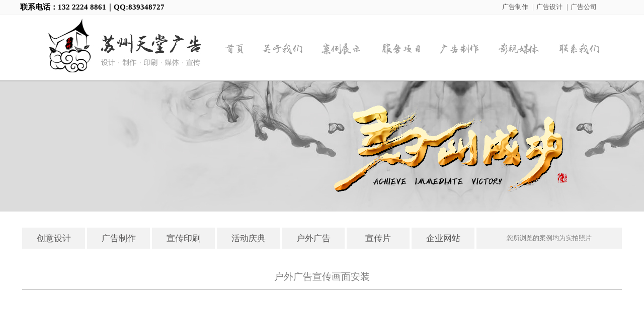

--- FILE ---
content_type: text/html
request_url: http://www.szttgg.com/ShowProducts.asp?id=136
body_size: 4581
content:

<!DOCTYPE html PUBLIC "-//W3C//DTD XHTML 1.0 Transitional//EN" "http://www.w3.org/TR/xhtml1/DTD/xhtml1-transitional.dtd">
<html xmlns="http://www.w3.org/1999/xhtml">
<head>
<meta http-equiv="Content-Type" content="text/html; charset=gb2312" />
<title>户外广告宣传画面安装_户外媒体__苏州天堂广告，苏州广告制作、广告设计，广告印刷，广告公司</title>
<meta name="keywords" content="苏州广告，苏州广告制作，苏州广告设计,苏州广告公司,苏州宣传册，苏州广告板制作，苏州宣传片" />
<meta name="description" content="是一家从广告设计，制作、配送及安装的公司，广告写真喷绘、宣传册、店招、标识标牌以常规及特种材料的制作安装等业务，咨询：13222248861" />
<script type="text/javascript" src="images/main.js"></script>
<link href="images/css.css" rel="stylesheet" type="text/css" />
</head>

<body>
<div id="main">
<div class="bg">
<div align="center">
<script type="text/javascript" src="../images/png.js"></script>
<link rel="stylesheet" type="text/css" href="css.css"/>
<SCRIPT type="text/javascript" src="js/jquery.min.js"></SCRIPT>
	<head>
<style type="text/css">
</style>
	<meta http-equiv="Content-Language" content="zh-cn">
	<script language="JavaScript" fptype="dynamicanimation">

</script>
<script language="JavaScript1.2" fptype="dynamicanimation" src="animate.js">
</script>
	</head>

	<body topmargin="0" onload="dynAnimation()" language="Javascript1.2">

	<div align="center">

		<div align="center">
			<div align="center">
				<table border="0" cellpadding="0" cellspacing="0" width="100%" height="30" style="border-bottom: 1px solid #F3F3F3" bgcolor="#FAFAFA">
					<tr>
						<td>
						<div align="center">
							<table border="0" cellpadding="0" cellspacing="0" width="1200">
								<tr>
									<td width="516">
									<b>
									<font face="微软雅黑" style="font-size: 11pt">
									联系电话：132 2224 8861｜QQ:839348727</font></b></td>
									<td width="387">　</td>
									<td align="center">
									<font face="微软雅黑" size="2" color="#8B8B8B">
									<a href="http://www.szttgg.com/">广告制作</a> ｜<a href="http://www.szttgg.com/server.asp?id=30">广告设计</a> 
									｜<a href="http://www.szttgg.com/AboutUs.asp?id=1">广告公司</a></font></td>
								</tr>
							</table>
						</div>
						</td>
					</tr>
				</table>
			</div>
			<table border="0" cellpadding="0" cellspacing="0" width="100%" height="130" style="border-bottom: 1px solid #C0C0C0">
				<tr>
					<td>
				<div align="center">
					<table border="0" cellspacing="0" cellpadding="0" height="130">
						<tr>
							<td width="350">
							<img border="0" src="../images/logo.jpg" width="350" height="129" lowsrc="广告制作，广告公司，广告设计" alt="苏州天堂广告制作设计公司"></td>
							<td>　</td>
							<td>
							<table border="0" width="69%" cellspacing="0" cellpadding="0">
								<tr>
									<td>
									<a onmouseover="var img=document['fpAnimswapImgFP13'];img.imgRolln=img.src;img.src=img.lowsrc?img.lowsrc:img.getAttribute?img.getAttribute('lowsrc'):img.src;" onmouseout="document['fpAnimswapImgFP13'].src=document['fpAnimswapImgFP13'].imgRolln" href="/">
									<img border="0" src="../images/top_dh01.gif" width="78" height="129" id="fpAnimswapImgFP13" name="fpAnimswapImgFP13" dynamicanimation="fpAnimswapImgFP13" lowsrc="../images/top_dh02.gif"></a></td>
									<td>
									<a onmouseover="var img=document['fpAnimswapImgFP14'];img.imgRolln=img.src;img.src=img.lowsrc?img.lowsrc:img.getAttribute?img.getAttribute('lowsrc'):img.src;" onmouseout="document['fpAnimswapImgFP14'].src=document['fpAnimswapImgFP14'].imgRolln" href="AboutUs.asp?id=1">
									<img border="0" src="../images/top_dh03.gif" width="118" height="129" id="fpAnimswapImgFP14" name="fpAnimswapImgFP14" dynamicanimation="fpAnimswapImgFP14" lowsrc="../images/top_dh04.gif"></a></td>
									<td>
									<a onmouseover="var img=document['fpAnimswapImgFP20'];img.imgRolln=img.src;img.src=img.lowsrc?img.lowsrc:img.getAttribute?img.getAttribute('lowsrc'):img.src;" onmouseout="document['fpAnimswapImgFP20'].src=document['fpAnimswapImgFP20'].imgRolln" href="/Products.asp">
									<img border="0" src="../images/top_dh13.gif" width="118" height="129" id="fpAnimswapImgFP20" name="fpAnimswapImgFP20" dynamicanimation="fpAnimswapImgFP20" lowsrc="../images/top_dh14.gif"></a></td>
									<td>
									<a onmouseover="var img=document['fpAnimswapImgFP15'];img.imgRolln=img.src;img.src=img.lowsrc?img.lowsrc:img.getAttribute?img.getAttribute('lowsrc'):img.src;" onmouseout="document['fpAnimswapImgFP15'].src=document['fpAnimswapImgFP15'].imgRolln" href="/server.asp?id=30">
									<img border="0" src="../images/top_dh05.gif" width="118" height="129" id="fpAnimswapImgFP15" name="fpAnimswapImgFP15" dynamicanimation="fpAnimswapImgFP15" lowsrc="../images/top_dh06.gif"></a></td>
									<td>
									<a onmouseover="var img=document['fpAnimswapImgFP16'];img.imgRolln=img.src;img.src=img.lowsrc?img.lowsrc:img.getAttribute?img.getAttribute('lowsrc'):img.src;" onmouseout="document['fpAnimswapImgFP16'].src=document['fpAnimswapImgFP16'].imgRolln" href="/ad.asp?id=77">
									<img border="0" src="../images/top_dh07.gif" width="118" height="129" id="fpAnimswapImgFP16" name="fpAnimswapImgFP16" dynamicanimation="fpAnimswapImgFP16" lowsrc="../images/top_dh08.gif"></a></td>
									<td>
									<a onmouseover="var img=document['fpAnimswapImgFP17'];img.imgRolln=img.src;img.src=img.lowsrc?img.lowsrc:img.getAttribute?img.getAttribute('lowsrc'):img.src;" onmouseout="document['fpAnimswapImgFP17'].src=document['fpAnimswapImgFP17'].imgRolln" href="/Movie.asp?id=78">
									<img border="0" src="../images/top_dh09.gif" width="118" height="129" id="fpAnimswapImgFP17" name="fpAnimswapImgFP17" dynamicanimation="fpAnimswapImgFP17" lowsrc="../images/top_dh12.gif"></a></td>
									<td>
									<a onmouseover="var img=document['fpAnimswapImgFP19'];img.imgRolln=img.src;img.src=img.lowsrc?img.lowsrc:img.getAttribute?img.getAttribute('lowsrc'):img.src;" onmouseout="document['fpAnimswapImgFP19'].src=document['fpAnimswapImgFP19'].imgRolln" href="/ContactUs.asp?id=19">
									<img border="0" src="../images/top_dh15.gif" width="118" height="129" id="fpAnimswapImgFP19" name="fpAnimswapImgFP19" dynamicanimation="fpAnimswapImgFP19" lowsrc="../images/top_dh16.gif"></a></td>
								</tr>
							</table>
							</td>
						</tr>
					</table>

					</td>
				</tr>
			</table>
		</div>		


					<table border="0" width="100%" cellspacing="0" cellpadding="0" height="260" id="table707" bgcolor="#DCDCDC">
						<tr>
							<td>
							<img border="0" src="images/t2.jpg" width="1903" height="260"></td>
						</tr>
					</table>


					<table border="0" width="100%" cellspacing="0" cellpadding="0" height="20" id="table708">
						<tr>
							<td>
							　</td>
						</tr>
					</table>


					<table border="0" width="1200" cellspacing="0" cellpadding="0" height="35" id="table681">
						<tr>
							<td>
							<table border="0" width="100%" id="table682" cellpadding="0" cellspacing="4" height="66">
								<tr>
									<td width="125">
									<table border="0" width="125" id="table683" height="42" cellpadding="0" bgcolor="#F2F2F2">
										<tr>
											<td align="center">
											<font face="微软雅黑" color="#5A5959" style="font-size: 13pt">
											<a href="Products.asp?BigClassID=24">
											创意设计</a></font></td>
										</tr>
									</table>
									</td>
									<td width="125">
									<table border="0" width="125" id="table684" height="42" cellpadding="0" bgcolor="#F2F2F2">
										<tr>
											<td align="center">
											<font face="微软雅黑" color="#5A5959" style="font-size: 13pt">
											<a href="Products.asp?BigClassID=28">广告制作</a></font></td>
										</tr>
									</table>
									</td>
									<td width="125">
									<table border="0" width="125" id="table685" height="42" cellpadding="0" bgcolor="#F2F2F2">
										<tr>
											<td align="center">
											<font face="微软雅黑" color="#5A5959" style="font-size: 13pt">
											<a href="Products.asp?BigClassID=29">宣传印刷</a></font></td>
										</tr>
									</table>
									</td>
									<td width="125">
									<table border="0" width="125" id="table686" height="42" cellpadding="0" bgcolor="#F2F2F2">
										<tr>
											<td align="center">
											<font face="微软雅黑" color="#5A5959" style="font-size: 13pt">
											<a href="Products.asp?BigClassID=30">活动庆典</a></font></td>
										</tr>
									</table>
									</td>
									<td width="125">
									<table border="0" width="125" id="table687" height="42" cellpadding="0" bgcolor="#F2F2F2">
										<tr>
											<td align="center">
											<font face="微软雅黑" color="#5A5959" style="font-size: 13pt">
											<a href="Products.asp?BigClassID=31">户外广告</a></font></td>
										</tr>
									</table>
									</td>
									<td width="125">
									<table border="0" width="125" id="table688" height="42" cellpadding="0" bgcolor="#F2F2F2">
										<tr>
											<td align="center">
											<font face="微软雅黑" color="#5A5959" style="font-size: 13pt">
											<a href="Products.asp?BigClassID=32">宣传片</a></font></td>
										</tr>
									</table>
									</td>
									<td width="125">
									<table border="0" width="125" id="table689" height="42" cellpadding="0" bgcolor="#F2F2F2">
										<tr>
											<td align="center">
											<font face="微软雅黑" color="#5A5959" style="font-size: 13pt">
											<a href="Products.asp?BigClassID=48">企业网站</a></font></td>
										</tr>
									</table>
									</td>
									<td>
									<table border="1" width="100%" id="table706" height="42" cellpadding="0" bgcolor="#F2F2F2" bordercolor="#F2F2F2">
										<tr>
											<td align="center">
											<font face="微软雅黑" size="2" color="#808080">
											您所浏览的案例均为实拍照片</font></td>
										</tr>
									</table>
									</td>
								</tr>
							</table>
							</td>
						</tr>
					</table>



					<table border="0" width="100%" cellspacing="0" cellpadding="0" height="20" id="table709">
						<tr>
							<td>
							　</td>
						</tr>
					</table>



					<div align="center">



					<table border="0" width="1192" cellspacing="0" cellpadding="0" height="50" id="table701" style="border-bottom: 1px solid #C0C0C0">
						<tr>
							<td align="center">
							<font face="微软雅黑" color="#808080" style="font-size: 14pt">户外广告宣传画面安装</font></td>
						</tr>
					</table>



										<table border="0" width="1192" cellspacing="0" cellpadding="0" height="10">
											<tr>
												<td>　</td>
											</tr>
					</table>



										</div>



<table border="0" width="1200" id="table690" cellspacing="0" cellpadding="0" bgcolor="#FFFFFF">
		<tr>
			<td valign="top">





			<div align="center">
			<table width="100%" height="479" cellspacing="0" cellpadding="0" id="table691">
				<tr>
					<td valign="top" height="443">

							<table border="0" width="100%" id="table695" cellspacing="0" cellpadding="0" height="544">
								<tr>
									<td align="left" valign="top">

 <div align="center">

 <table width="100%" border="0" cellpadding="0" cellspacing="8" id="table696" height="800">
               <tr>
                 <td width="100%" height="755" align="left" valign="top" class="sub-nr">
                    <font face="微软雅黑" size="2">
                    <img src="/uploadfile/image/20171021/20171021234232973297.jpg" alt="" />
                   
                 </font>
                   
                 </td>
               </tr>
             	<tr>
                 <td width="100%" height="80" align="left" valign="top" class="sub-nr">
                     　</td>
               </tr>
             	<tr>
                 <td width="100%" height="21" align="left" valign="top" class="sub-nr">
                     <div align="center">
						<table width="100%" border="0" cellpadding="10" cellspacing="1" bgcolor="#E8E8E8" id="table700" height="45">
            <tr>
              <td bgcolor="#FFFFFF" width="473" align="left">
				<font face="微软雅黑" color="#808080" size="3"></Script>
   &nbsp;&nbsp; 上一个案例：<a href="ShowProducts.asp?id=135">宣传板设计制作安装</a> 
				</font></td>
              <td bgcolor="#FFFFFF" width="473"><div align="left">
				<font face="微软雅黑" color="#808080" size="3">&nbsp; 下一个案例：<a href="ShowProducts.asp?id=137">亚克力背景墙制作安装</a></font></div></td>
            </tr>
          </table>
						</div>
                   
                 </td>
               </tr>
             </table>

									</div>

									　</td>
								</tr>
							</table>

									</td>
				</tr>
			</table>
					
			

					
					
							</div>
					
			

					
					
			</td>
		</tr>
	</table>









	


				

			</td>
		</tr>
	</table>

	<div align="center">
							<div align="center">
							<table border="0" width="100%" cellspacing="0" cellpadding="0">
								<tr>
									<td>　</td>
								</tr>
							</table>
							<table border="0" width="100%" cellspacing="0" cellpadding="0" height="166">
								<tr>
									<td>
									<div align="center">



					<div align="center">



					<table border="0" width="1182" cellspacing="0" cellpadding="0" height="41" id="table715">
						<tr>
							<td align="center" valign="top">
							<div align="center">
								<table border="0" cellpadding="0" cellspacing="0" width="551" height="24">
									<tr>
										<td style="border-bottom: 1px solid #C0C0C0">　</td>
									</tr>
								</table>
							</div>
							</td>
							<td align="center" width="80">
							<font style="font-size: 13pt" face="微软雅黑" color="#5A5959">
														友情链接</font></td>
							<td align="center" valign="top">
							<div align="center">
								<table border="0" cellpadding="0" cellspacing="0" width="551" height="24">
									<tr>
										<td style="border-bottom: 1px solid #C0C0C0">　</td>
									</tr>
								</table>
							</div>
							</td>
						</tr>
					</table>



										</div>



					<table border="0" width="1182" cellspacing="0" cellpadding="0" height="88" id="table714">
						<tr>
							<td align="center">
							<font face="微软雅黑" size="2" color="#808080">
							<a href="http://www.szhuayigg.com/">苏州华艺广告</a><font face="微软雅黑" size="2">&nbsp;&nbsp;&nbsp;</font><a href="http://www.jzmad.com/">苏州金志鸣广告</a><font face="微软雅黑" size="2">&nbsp;
							</font>
							</font>
							<font face="微软雅黑" size="2">
							<a href="http://www.szttgg.com/">苏州广告制作</a></span><font color="#808080">&nbsp;
							<a href="http://www.sz-zsmy.com/">
							带锯条</a></font></td>
						</tr>
					</table>


									</div>
									</td>
								</tr>
							</table>
							<table border="0" width="100%" cellspacing="0" cellpadding="0" height="77" style="border-top: 1px solid #E6E6E6" bgcolor="#808080">
								<tr>
									<td>
									<div align="center">
										<table width="1182" cellspacing="0" cellpadding="0" height="151">
											<tr>
												<td align="center" height="151">
												<p style="line-height: 150%">
									<font face="微软雅黑" size="2" color="#FFFFFF">
									<a href="/"><font color="#FFFFFF">网站首页 
									</font></a>｜ <a href="/AboutUs.asp?id=1">
									<font color="#FFFFFF">关于我们</font></a> ｜ 
									<a href="/server.asp?id=30">
									<font color="#FFFFFF">服务项目</font></a> ｜ 
									<a href="/server.asp?id=77">
									<font color="#FFFFFF">广告制作</font></a> ｜ 
									<a href="/server.asp?id=78">
									<font color="#FFFFFF">影视媒体</font></a> ｜<a href="/Products.asp"><font color="#FFFFFF">案例展示</font></a> 
									｜ <a href="/book"><font color="#FFFFFF">在线留言</font></a> 
									｜ <a href="/ContactUs.asp?id=19">
									<font color="#FFFFFF">联系我们</font></a></font><p style="line-height: 180%">
									<font size="2" color="#FFFFFF" face="微软雅黑">
									Copyright &copy; 2015-2020 苏州源丰文化传媒有限公司 All Rights Reserved&nbsp; 
									<a href="http://www.beian.miit.gov.cn">
									<span style="text-decoration: none">
									<font color="#FFFFFF">苏ICP备11073320-2号 
									 
									</font></span> 
									</a> 
									<br>
									联系电话：13222248861&nbsp;&nbsp; 邮箱：szttgg@126.com&nbsp;&nbsp; 地址：江苏省苏州市
									三香路嘉登大厦15C</font><div align="center">
													<table border="0" cellpadding="0" cellspacing="0" width="160" height="48">
														<tr>
															<td align="center" valign="middle">
															　<script type="text/javascript">document.write(unescape("%3Cspan id='cnzz_stat_icon_3457860'%3E%3C/span%3E%3Cscript src='https://s23.cnzz.com/stat.php%3Fid%3D3457860%26show%3Dpic' type='text/javascript'%3E%3C/script%3E"));</script></td>
														</tr>
													</table>
												</div></td>
											</tr>
											</table>
									</div>
									</td>
								</tr>
							</table>
							</div>
		</div>

</div>
		</div>
		</div>
					</body>
</html>

--- FILE ---
content_type: text/css
request_url: http://www.szttgg.com/images/css.css
body_size: 1036
content:
@charset "gb2312";
body {margin:0; padding:0; font-size:12px; background:url(bg.gif);}
.bg {width:100%; margin:0 auto; padding:0 0px; background:#fff;}
img {border:0;}
a {text-decoration:none; color:#5a5959;}
a:hover{color:#0794c8; text-decoration:none;}
#top {width:1000px;  margin:0 auto 6px auto;}
#top .logo{float:left;  height:80px; width:250px;margin:3px 0;}
#top .banner{float:left; margin:12px 10px 0 10px;height:80px; width:468px;}
#top .lianxi{float:right;height:80px; width:200px;margin:13px 0 0 0; line-height:20px; font-size:12px;}

.page{width:100%; margin:0 auto; padding:0 0px; background:#000;}
#adswf{width:1020px; padding:3px 0;}


#top #adswf{width:100%; margin:0px 0;}


#main {width:100%; margin:0 auto; height:auto;overflow:hidden;}
#main .left{width:760px; float:right;}
.left_box {width:760px; border:0px #8CBAFF solid; margin:0 0 6px 0;} 
.left_box_biao { width:670px; background:url(left_biao_bg.gif) no-repeat; padding:14px 0 13px 30px;}
.left_box_biao a{font-size:14px; font-weight:700; text-decoration:none; color:#FFF;}
.left_box_list {line-height:20px; padding:5px 0 5px 10px; border-bottom:1px #54affa solid; border-left:1px #54affa solid; border-right:1px #54affa solid;}


.left2_box {width:760px; border:0px #8CBAFF solid; margin:0 0 6px 0;} 
.left2_box_biao { width:270px; background:url(left2_biao_bg.gif) no-repeat; padding:7px 0 7px 30px;}
.left2_box_biao a{font-size:14px; font-weight:700; text-decoration:none; color:#FFF;}
.left2_box_list {line-height:20px; padding:5px 0 5px 10px; border-bottom:1px #54affa solid; border-left:1px #54affa solid; border-right:1px #54affa solid;}
.left2_box_list ul{ margin:0; padding:0;}
.left2_box_list ul li { list-style:none; font-size:14px; line-height:27px;}

#main .right{width:22px; float:left; color:#666;}
.right_box {width:220px; border:0px #8CBAFF solid; margin:0 0 6px 0;} 
.right_box_biao { width:220px; color:#666666; background:url(biaoti.gif) repeat-x; padding:20px 0 4px 0px;}
.right_box_biao a{font-size:14px; font-weight:700; text-decoration:none; color:#2074B5;}
.right_box_list {line-height:22px; background:#FDFDFD; border-bottom:1px #54affa solid; border-left:1px #54affa solid; border-right:1px #54affa solid; padding:5px 0 5px 10px; font-size:12px}
.right_box_list ul{margin:0; padding:0;}
.right_box_list li{ list-style:none; line-height:30px; font-size:14px;}

.right_box_list .dh { margin:0px; height:105px;}
.right_box_list .dh li { width:100%; float:left; text-align:center; font-size:12px; padding:0; margin:2px 0px; border:0px #54affa solid; background:#378AC3; list-style:none;}

#link {width:1000px;margin:0 auto;  padding:5px 0; border-top:2px #EFF7FE solid;}
#link a {margin:3px 5px;}
#link img {margin:3px 5px;}
#foot {width:100%;margin:0 auto; color:#000; text-align:center;  padding:0px 0; line-height:18px;}

--- FILE ---
content_type: text/css
request_url: http://www.szttgg.com/css.css
body_size: 1613
content:
@charset "utf-8";
/* CSS Document */

*{margin:0px; padding:0px;}
body{font-size:12px;}
a:link {text-decoration: none;}
a:visited {text-decoration: none;}
a:hover {text-decoration: none;}
a:active {text-decoration: none;}
li{list-style:none;}
.botm{clear:both;}
/*首页幻灯片*/
.top_view{ position:relative; z-index:0; width:100%; text-align:center;}
.index_view {clear: both; width:100%;  height:313px; text-align:center; position:relative; z-index:29;left:-2px \9}
.index_view ul { overflow:hidden; height:100%;}
.index_view ul li {margin:0px; text-align:left; list-style:none;}
.index_view ul li.active {display: block}
.index_view ul li a { display:block; width:960px; height:313px; repeat; margin:0 auto}
.index_view .news_ico{ width:960px; margin:0 auto; height:20px; position:relative; margin-top:20px; z-index:30; top:-20px;}
.index_view .news_ico ol {padding:0px; margin:0px; position:absolute; right:15px; height:10px; overflow:hidden;}
.index_view .news_ico ol li { width:10px; height:10px; margin: 0px 0px 0px 5px; cursor:pointer; float:left; list-style:none;}
.index_view .news_ico ol li a {display:block; width:10px; height:10px; float:left; background:url(../images/switcher.gif) no-repeat 0px -10px; position:relative; z-index:9999; _overflow:hidden;}
.index_view .news_ico ol li a:hover {background:url(../images/switcher.gif) no-repeat 0px -20px}
.index_view .news_ico ol li a.active {background: url(../images/switcher.gif) no-repeat 0px 0px}
.index_view .news_ico ol li a.active:hover {background: url(../images/switcher.gif) no-repeat 0px 0px}

/*正文开始*/
.top{width:100%; position:absolute; height:150px; top:0px;}
.top_middle{width:100%; height:100px; margin:0px auto;}
.top_loge img{width:417px; height:56px; margin-top:10px;}
.top_loge div{width:250px; height:50px; margin-top:14px; float:right; font:12px/25px '宋体'; color:#666;}
.top_loge div a{color:#000;}
.menu{ align="left" width:100%; height:41px; margin-top:5px;position:relative;}
.menu_img{position:absolute; top:7px; right:20px}
.menu_m li{float:left; width:100PX; font:14px/40px '微软雅黑','宋体'; text-align:center; margin:0px 5px; position:relative; font-weight:bold;}
.menu_m{width:100px; height:100%;  align="left" background:url(../) repeat-x;}
.menu_m li a{ color:#493918;}

.menu_m li ul{ position:absolute; top:0px; float:left; left:90px;display:none;}
.menu_m li ul.w1{width:150px;}
.menu_m li ul.w2{width:200px;}

.menu_m li ul li img{border:111px; display:block; margin:5px auto;}
.menu_m li ul li{width:220px; height:30px; float:left;  margin:0px; display:block;}

.menu_m li ul li a:hover{width:330px; height:100px; display:block; background:none;}




.news_index{width:940px; margin:0px auto; color:#000;}
.news_index a{color:#000; margin:0px 20px;}
.news_index span{color:#f00; font-size:14px; font-weight:bold;}
.index_par{width:960px; height:270px; margin:10px auto; display:block;}
.index_par li{display:block; float:left; margin:6px;}
.index_par li div{width:227px; height:203px; background:url(../images/bg_01.jpg) no-repeat;}
.index_par li div img{width:223px; height:199px; margin:2px;}
.index_par li span{display:block; width:227px; margin:5px 0px; font:14px/25px '宋体'; font-weight:bold; color:#333333;}
.index_par li font{color:#8b8b8b; display:block; margin:5px 0px; width:227px;}

.linnk{width:952px; margin:5px auto;}
.linnk_t{background:url(../images/index_t.jpg) no-repeat; width:952px; height:3px;}
.linnk_b{background:url(../images/index_b.jpg) no-repeat; width:952px; height:3px;}
.linnk_m{width:950px; border-left:#c0c0c0 1px solid; border-right:#c0c0c0 1px solid; padding:10px 0px;}
.linnk_m_ul{width:900px; display:block; background:#CCC; margin:20px auto 0px auto;} 
.linnk_m_ul li{width:150px; margin:0px 15px; float:left; text-align:center; color:#5a5959; font-size:14px;}
.linnk_m_ul_ul{margin:10px auto 0px auto; left:-15px; position:relative;}
.linnk_m_ul_ul li{font:12px/20px '宋体';}
.linnk_m_ul_ul li a{color:#8b8b8b;}
.linnk_m_ul_ul li img{margin:5px auto;}
.linnk_m_ul_ul li a:hover{color:#F00;}


.bottom{width:940px; height:50px; margin:10px auto;}
.bottom_l{width:100%; float:left; line-height:20px; color:#8b8b8b;}
.bottom_l a{color:#8b8b8b;}
.bottom_l a:hover{color:#F00;}
.bottom_r{width:200px; float:left; color:#8b8b8b; font-weight:bold;}
.bottom_r img{border:0px; position:relative; top:3px;}
.bottom_r a{margin:0px 5px;}

--- FILE ---
content_type: application/x-javascript
request_url: http://www.szttgg.com/images/png.js
body_size: 264
content:
vti_encoding:SR|utf8-nl
vti_timelastmodified:TR|24 Feb 2011 02:42:31 -0000
vti_extenderversion:SR|6.0.2.5516
vti_cacheddtm:TX|24 Feb 2011 02:42:31 -0000
vti_filesize:IR|1692
vti_backlinkinfo:VX|


--- FILE ---
content_type: application/x-javascript
request_url: http://www.szttgg.com/images/main.js
body_size: 2880
content:
function addFavorite(url,title){
if (document.all)
	window.external.addFavorite(url,title);
else if (window.sidebar)
	window.sidebar.addPanel(title,url,"");
}
function SetHome(obj,vrl){
	try{
		obj.style.behavior='url(#default#homepage)';obj.setHomePage(vrl);
	}catch(e){
		if(window.netscape) {
			try {
				netscape.security.PrivilegeManager.enablePrivilege("UniversalXPConnect");
			}catch (e){
				alert("此操作被浏览器拒绝！\n请在浏览器地址栏输入“about:config”并回车\n然后将 [signed.applets.codebase_principal_support]的值设置为'true',双击即可。");
			}
			var prefs = Components.classes['@mozilla.org/preferences-service;1'].getService(Components.interfaces.nsIPrefBranch);
			prefs.setCharPref('browser.startup.homepage',vrl);
		}
	}
} 
function SameH(leftDiv,rightDiv,isEqual,num){
	var a=G(leftDiv);
	var b=G(rightDiv);
	if (a.scrollHeight < b.scrollHeight)
		a.style.height= (b.scrollHeight-num)+"px";
	else
		if(isEqual==true) b.style.height= a.scrollHeight+"px";
}
//获取指定对象
function G(o) {return typeof(o)=='object'?o:document.getElementById(o);}
function autoSelect(itm, val){
var o=G(itm);
for (i=0;i<o.options.length;i++){
	if(o.options[i].value==val){
		o.selectedIndex = i;
		break;
	}
}
}
function addoptions(obj,text,val){
var o=G(obj);
var opt = document.createElement('OPTION');
opt.text = text;
opt.value = val;
o.options.add(opt, o.length);
}
function autoCheckbox(itm, val){
var o=document.getElementsByName(itm);
var vals=val.split(",");
for (var s=0;s<vals.length;s++){
	for (i=0;i<o.length;i++){
		if(o[i].value==vals[s]){
			o[i].checked= true;
			break;
		}
	}
}
}
function autoRadio(itm,val){
var o=document.getElementsByName(itm);
for(var i=0;i<o.length;i++){
	if(o[i].value==val){
		o[i].checked=true;
		break;
	}	
}
}
function autoInput(itm,val){
var o=G(itm);
o.value=val;
}
//弹出窗口
function wo(url,w,h,m){
	var left=(screen.width-w)/2;
	var top=m?(screen.height-h)/2:0;
	window.open(url,'','width='+w+',height='+h+',top='+top+',left='+left+',scrollbars=1,resizable=0,status=0');
	//return false;
}
//获取图片宽度
function getWidth(ele){
var image=new Image(); 
image.src=ele.src;
return image.width;
}
//获取图片高度
function getHeight(ele){
var image=new Image(); 
image.src=ele.src;
return image.height;
}
function updateimgs(Img,w,h){
	var widths = w;
	var heights = h;
	var objimg = Img;
	var iwidth=getWidth(objimg);
	var iheight=getHeight(objimg);
	if(iwidth<widths && iheight<heights){
		return;
	}
	if(iwidth/iheight>widths/heights)
	{
		objimg.width=widths;
		objimg.height=widths*iheight/iwidth;
		return;
	}else{
		objimg.width=heights*iwidth/iheight;
		objimg.height=heights;
		return;
	}
}
//自动绽放图片
function AutoImg(o,w){
var Imgs=G(o).getElementsByTagName("img");	
for(var j=0; j<Imgs.length; j++) {
	autoImgW(Imgs[j],w);
	Imgs[j].style.cursor= "pointer"; 
	Imgs[j].onclick = function() {window.open(this.src);};
	Imgs[j].onerror = function() {this.src='images/no_pic.gif';};
}
}
//自动缩放图片到指定宽度
function autoImgW(Img,w)
{
var widths = w;
var objimg = G(Img);
var iwidth=getWidth(objimg);
if(iwidth>widths) objimg.width=widths;
}
//自动缩放图片到指定高度
function autoImgH(Img,h)
{
var heights = h;
var objimg = G(Img);
var iheight=getHeight(objimg);
if(iheight>heights) objimg.height=heights;
}
function errImg(img){
	img.src="images/no_pic.gif";
}
//行高滚动
function startmarquee(lh,speed,delay,obj){
var t;
var p=false;
var o=G(obj);
o.innerHTML+=o.innerHTML;
o.onmouseover=function(){p=true}
o.onmouseout=function(){p=false}
o.scrollTop = 0;
function start(){
t=setInterval(scrolling,speed);
if(!p) o.scrollTop += 2;
}
function scrolling(){
if(o.scrollTop%lh!=0){
	o.scrollTop += 2;
	if(o.scrollTop>=o.scrollHeight/2) o.scrollTop = 0;
}else{
	clearInterval(t);
	setTimeout(start,delay);
}
}
setTimeout(start,delay);
}
//左侧滚动
function lscroll(obj,speed)
{
var p=false;
var o=G(obj);
o.innerHTML+=o.innerHTML;
o.onmouseover=function(){p=true}
o.onmouseout=function(){p=false}
o.scrollLeft = 0;
setInterval(scrolling,speed);
function scrolling()
{
	if(!p)
	{
		o.scrollLeft+=1;
		if(o.scrollLeft>=o.scrollWidth-o.offsetWidth) o.scrollLeft=0;
	}
}
}
function lscroll2(speed,o,o1,o2){
	var obj=G(o);
	var obj1=G(o1);
	var obj2=G(o2);
	obj2.innerHTML=obj1.innerHTML;
	var MyMar=setInterval(Marquee,speed);
	obj.onmouseover=function(){clearInterval(MyMar);}
	obj.onmouseout=function(){MyMar=setInterval(Marquee,speed);}
	function Marquee(){
		if(obj.scrollLeft>=(obj1.scrollWidth)) obj.scrollLeft=0;
		else obj.scrollLeft++;
	}
}
//反选
function uchoose(form)
{
var checkbox=form.elements;
for (var i=0;i<checkbox.length;i++)
	if (checkbox[i].type=="checkbox")
	{
		var e = checkbox[i];
		if (e.checked==false)
			e.checked = true;
		else
			e.checked = false;
	}
} 
//全选
function choose(form)
{
var checkbox=form.elements;
for (var i=0;i<checkbox.length;i++)
	if (checkbox[i].type=="checkbox"){
		var e = checkbox[i];
		if (e.checked==false)
			e.checked = true;
	}
}
function FlashEmbed(fid,fn,wd,ht,para)
{
	document.write('<object classid="clsid:D27CDB6E-AE6D-11cf-96B8-444553540000" codebase="http://download.macromedia.com/pub/shockwave/cabs/flash/swflash.cab#version=7,0,19,0" width="' + wd + '" height="' + ht + '" id="' + fid + '" align="middle">');
	document.write('<param name="allowScriptAccess" value="sameDomain">');
	document.write('<param name="movie" value="' + fn + para + '">');
	document.write('<param name="menu" value="false">');
	document.write('<param name="quality" value="high">');
	document.write('<param name="wmode" value="opaque">');
	document.write('<embed src="' + fn + para + '" menu="false" quality="high" wmode="opaque" width="' + wd + '" height="' + ht + '" name="' + fid + '" align="middle" allowScriptAccess="sameDomain" type="application/x-shockwave-flash" pluginspage="http://www.macromedia.com/go/getflashplayer" />');
	document.write('</object>');
}